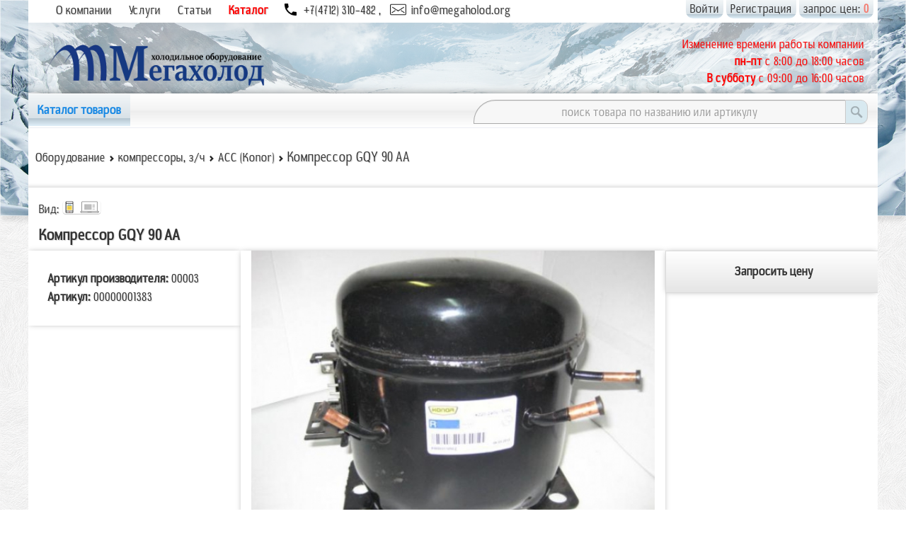

--- FILE ---
content_type: text/html; charset=UTF-8
request_url: https://megaholod.org/goods/compressori-zch/acc-konor/0/compressor-gqy-90-aa--588
body_size: 7742
content:


<!doctype html>
<html>
<head>
<title>Компрессор GQY 90 AA 
 в наличии и под заказ</title>
<base href='https://megaholod.org/'/><meta http-equiv="content-language" content="ru"/>
<meta property="og:title" content="Компрессор GQY 90 AA 
 в наличии и под заказ" />
<meta property="og:description" content="Компрессор GQY 90 AA  купить в Курске. Доставка в Белгород, Орел, Воронеж." />
<meta property="og:url" content="/goods/compressori-zch/acc-konor/0/compressor-gqy-90-aa--588" />
<meta property="business:contact_data:locality" content="Курск"/>
<meta property="business:contact_data:country_name" content="Россия"/>
<meta property="business:contact_data:website" content="https://www.megaholod.org"/>
<meta property="og:image" content="http://megaholod.org/content/goods/00000001383.jpg" />
<meta itemprop="name" content="Компрессор GQY 90 AA 
 в наличии и под заказ"/>
<meta itemprop="description" content="Компрессор GQY 90 AA  купить в Курске. Доставка в Белгород, Орел, Воронеж."/>
<meta itemprop="image" content="http://megaholod.org/content/goods/00000001383.jpg"/>
<meta name="twitter:image:src" content="http://megaholod.org/content/goods/00000001383.jpg"/>
<meta name="description" content="Компрессор GQY 90 AA  купить в Курске. Доставка в Белгород, Орел, Воронеж." />
<meta name="Copyright" lang="ru" content="Разработчик Максим Кутепов 2015,  сайт разработчика https://vk.com/maxim_de_k/">
<meta name="author" content="Компания МЕГАХОЛОД" />
<meta name="robots" content="all" />
<meta name="geo.placename" content="г. Курск, ул. 3-я Агрегатная 23 м3" />
<meta name="geo.region" content="RU-Курская область" />
<meta name=viewport content="width=device-width initial-scale=1.0 maximum-scale=1.0 user-scalable=no">
<meta name="ihc-verification" content="d29a6860b3ea147cbdb263e9c343f36a44067908">
<link href="favicon.png" rel="shortcut icon" type="image/x-icon" />
<link href="js/menu/menu_s.css" rel="stylesheet" type="text/css" />
<link href="js/slshow/slideshow.css" rel="stylesheet" type="text/css" />
<link href="js/btn/buttons.css" rel="stylesheet" type="text/css" />
<link href="js/glr/css/blueimp-gallery.css" rel="stylesheet" type="text/css" />
<link href="css/mainstyle.css" rel="stylesheet" type="text/css" />
<link href="css/animate.css" rel="stylesheet" type="text/css" />
<link href="css/bootstrap/bootstrap.css" rel="stylesheet" type="text/css" />
<link href="css/bootstrap/bootstrap-theme.min.css" rel="stylesheet" type="text/css" />
<link href="js/flow-form.css" rel="stylesheet" type="text/css" />
<script type='text/javascript' src='js/jquery.min.js'></script>
<script type='text/javascript' src='js/jquery.mask.js'></script>
<script type='text/javascript' src='js/menu/menu.js'></script>
<script type='text/javascript' src='js/menu/hoverIntent.js'></script>
<script type='text/javascript' src='js/slshow/slideshow.js'></script>
<script type='text/javascript' src='js/slshow_micro/owl.carousel.min.js'></script>
<script type='text/javascript' src='js/glr/js/jquery.blueimp-gallery.min.js'></script>
<script type='text/javascript' src='js/bootstrap.min.js'></script>
<script type='text/javascript' src='js/npm.js'></script>
<script type='text/javascript' src='js/rdmain.js'></script></head>
<body style="display:none">

<!---->
<noindex><div class='mask_ban'>&nbsp;</div></noindex>
<div class="crnt_sect" id="goods"></div>
<div id="top_div" class="animated fadeInDown"></div>
<div class="mk-flow-body">
	<div class="mk-flow-window padding-30">
		<div class="mk-flow-button-panel"><div align="left"><div class="title"></div></div><button class="full-form"></button><button class="close-form">X</button></div>
        <div class="body"></div> 
	</div>
    <div class="close-form-click close-click-1"></div>
</div>

<div class="mk-flow-body-2">
	<div class="mk-flow-window padding-30">
		<div class="mk-flow-button-panel"><div align="left"><div class="title"></div></div><button class="full-form"></button><button class="close-form">X</button></div>
        <div class="body"></div> 
	</div>
    <div class="close-form-click close-click-2"></div>
</div>

<div class="mk-flow-body-3">
	<div class="mk-flow-window padding-30">
		<div class="mk-flow-button-panel"><div align="left"><div class="title"></div></div><button class="full-form"></button><button class="close-form">X</button></div>
        <div class="body"></div> 
	</div>
    <div class="close-form-click close-click-3"></div>
</div>

<div class="mk-flow-body-4">
	<div class="mk-flow-window padding-30">
		<div class="mk-flow-button-panel"><div align="left"><div class="title"></div></div><button class="full-form"></button><button class="close-form">X</button></div>
        <div class="body"></div> 
	</div>
    <div class="close-form-click close-click-3"></div>
</div>

<script src="js/flow-form.js"></script>
<!---->
<div style="width:100%;height:100%;" align="center">
<div id="main_div_body">
		<div id="head_div">
        	<div id="object_login"> 

				<noindex>
                <div class='loginmenubox '>
				   
<div class='loginmenubox2 loginmenubox2-text'>
<a href='articlesload/article/about_cimpany'>О компании</a>
<a href='allservice'><span>Услуги</span></a>
<a href='articles/article'><span>Статьи</span></a>
<a href='groupall/oborudovanie'><span><b class='color-red'>Каталог</b></span></a><span data-block='3'><div class="mk-icon ico-phone">+7(4712) 310-482</div> ,&nbsp;&nbsp;&nbsp;<div class="mk-icon ico-email"><a href="mailto:info@megaholod.org">info@megaholod.org</a></div></span></div>
                   <div class='loginmenubox2'>
					 <button class='btns_login_form' id='LoginUser2'>Войти</button>
					 <button class='btns_login_form' id='RegUserForm'>Регистрация</button>
                     <button class='btns_login_form' id='getpriceform_only'><span>запрос цен: <b class='red-numbe'>0</b></span></button>
                   </div>
                </div>
				</noindex>
				</div>
            <div id="logo_div">
				<div class="row">
					<div align="left" class="logo_div animated slideInLeft col-sx-12 col-sm-6 col-md-5 col-lg-5">
						<a href="home"><img src="css/texture/megaholod/logo_mh.png" class="logotype" alt="© ООО Мегахолод 2017" width="400" /></a><br>
						<a href='home' style="display:none" title="ООО Мегахолод "><div class="title_h1">поставка монтаж, сервис, ремонт</div></a>
						<div align="left" class="loader_div"><div id='loader'><noindex><img src='css/texture/loader.gif' width='30' /></noindex></div>&nbsp;</div>
					</div>
					<div align="right" class="col-sx-12 col-sm-6 col-md-7 col-lg-7">
            <span data-block='1'><div class="header-right">
<div>Изменение времени работы компании</div>

<div><b>пн-пт</b> с 8:00 до 18:00 часов<br />
<b>В субботу</b> с 09:00 до 16:00 часов</div>
</div></span>						<div class="header-right" style="display:none">
							<div>Изменение времени работы компании</div>
							<div>
							<b>пн-пт</b> с 8:00 до 18:00 часов<br>
							<b>В субботу</b> с 09:00 до 16:00 часов
							</div>
						</div>
					</div>
				</div>
            </div>
            <div>
                <div id="menudiv" class="container-fluid">
                	<div class="row">
                        <div class="col-md-6 col-lg-6" id="menublock"><div class='col-sm-12 col-md-6 col-lg-6 maindivmenu'><div class='dcjq-mega-menu parent_tbl' id='topmenu'><div class='col-sm-12 col-md-6 col-lg-6'>
<nav class="navbar navbar-default mk-menu-only-mobile">
  <div class="container">
    <!-- Brand and toggle get grouped for better mobile display -->
    <div class="navbar-header">
      <button type="button" class="navbar-toggle collapsed" data-toggle="collapse" data-target="#bs-example-navbar-collapse-1" aria-expanded="false">
        <span class="sr-only">Toggle navigation</span>
        <span class="icon-bar"></span>
        <span class="icon-bar"></span>
        <span class="icon-bar"></span>
      </button>
      <a class="navbar-brand" href="/home"><img alt="www.megaholod.org" height="100%" src="css/texture/megaholod/logo_mh.png"></a>
    </div>

    <!-- Collect the nav links, forms, and other content for toggling -->
    <div class="navbar-collapse collapse" id="bs-example-navbar-collapse-1" aria-expanded="false">
      <ul class="nav navbar-nav animated slideInDown"><li><a href="groupall/oborudovanie">Оборудование</a></li><li role="separator" class="divider"></li><li><a href='articles/article'><span>Статьи</span></a></li><li><a href='articles/news'><span>Новости</span></a></li><form class="navbar-form navbar-left" style="margin: 0;">
			<div class="input-group" id="search_inpt_m">
				<input type="text" id="searchinput_m_m" name="s" class="form-control" value="" autocomplete="off" placeholder="поиск товара по названию или артикулу">
				  <span class="input-group-btn">
					<button class="btn btn-default button button--aylen button--round-l button--text-thick" type="button" id="getsearchbtn_m_m" style="margin-left:0px;border-radius:0px 10px 10px 0px;"></button>
				  </span>
			</div>
		</form>
      </ul>

      
    </div><!-- /.navbar-collapse -->
  </div><!-- /.container-fluid -->
</nav>
	<ul id='mega-menu-tut' class='menu'><li><a href='groupall/oborudovanie'><span class='catalog_punkt' id='catalog_btn'>Каталог товаров</span></a><ul><li class='' id='menu-item-1'><ul class='ul_list_subgrp'><li style='margin-left: 5px;'><div class='child_tbl'><div class='menu_icons'><img width='23' height='23' src='/content/icons_group/avto-holod.jpg'  alt=''></div><div class='menu_href'><a rel='canonical' href='group/avto-holod/0' title='авто холод'>авто холод</a></div></div></li><li style='margin-left: 5px;'><div class='child_tbl'><div class='menu_icons'><img width='23' height='23' src='/content/icons_group/avtomatica.jpg'  alt=''></div><div class='menu_href'><a rel='canonical' href='group/avtomatica/0' title='автоматика'>автоматика</a></div></div></li><li style='margin-left: 5px;'><div class='child_tbl'><div class='menu_icons'><img width='23' height='23' src='/content/icons_group/ventilyatori-electromotori.jpg'  alt=''></div><div class='menu_href'><a rel='canonical' href='group/ventilyatori-electromotori/0' title='вентиляторы, электромоторы'>вентиляторы, электромоторы</a></div></div></li><li style='margin-left: 5px;'><div class='child_tbl'><div class='menu_icons'><img width='23' height='23' src='/content/icons_group/drenage-pompi.jpg'  alt=''></div><div class='menu_href'><a rel='canonical' href='group/drenage-pompi/0' title='дренаж, помпы'>дренаж, помпы</a></div></div></li><li style='margin-left: 5px;'><div class='child_tbl'><div class='menu_icons'><img width='23' height='23' src='/content/icons_group/instrumenti.jpg'  alt=''></div><div class='menu_href'><a rel='canonical' href='group/instrumenti/0' title='инструменты'>инструменты</a></div></div></li><li style='margin-left: 5px;'><div class='child_tbl'><div class='menu_icons'><img width='23' height='23' src='/content/icons_group/compressori-zch.jpg'  alt=''></div><div class='menu_href'><a rel='canonical' href='group/compressori-zch/0' title='компрессоры, з/ч'>компрессоры, з/ч</a></div></div></li><li style='margin-left: 5px;'><div class='child_tbl'><div class='menu_icons'><img width='23' height='23' src='/content/icons_group/condensatori.jpg'  alt=''></div><div class='menu_href'><a rel='canonical' href='group/condensatori/0' title='конденсаторы'>конденсаторы</a></div></div></li><li style='margin-left: 5px;'><div class='child_tbl'><div class='menu_icons'><img width='23' height='23' src='/content/icons_group/condicioneri.jpg'  alt=''></div><div class='menu_href'><a rel='canonical' href='group/condicioneri/0' title='кондиционеры'>кондиционеры</a></div></div></li><li style='margin-left: 5px;'><div class='child_tbl'><div class='menu_icons'><img width='23' height='23' src='/content/icons_group/crepeg.jpg'  alt=''></div><div class='menu_href'><a rel='canonical' href='group/cronsheteini/0' title='кронштейны'>кронштейны</a></div></div></li><li style='margin-left: 5px;'><div class='child_tbl'><div class='menu_icons'><img width='23' height='23' src='/content/icons_group/maslo.jpg'  alt=''></div><div class='menu_href'><a rel='canonical' href='group/maslo/0' title='масло'>масло</a></div></div></li><li style='margin-left: 5px;'><div class='child_tbl'><div class='menu_icons'><img width='23' height='23' src='/content/icons_group/ressiveri.jpg'  alt=''></div><div class='menu_href'><a rel='canonical' href='group/ressiveri/0' title='рессиверы'>рессиверы</a></div></div></li><li style='margin-left: 5px;'><div class='child_tbl'><div class='menu_icons'><img width='23' height='23' src='/content/icons_group/teploizolyaciya.jpg'  alt=''></div><div class='menu_href'><a rel='canonical' href='group/teploizolyaciya/0' title='теплоизоляция'>теплоизоляция</a></div></div></li><li style='margin-left: 5px;'><div class='child_tbl'><div class='menu_icons'><img width='23' height='23' src='/content/icons_group/teploobmennici.jpg'  alt=''></div><div class='menu_href'><a rel='canonical' href='group/teploobmennici/0' title='теплообменники'>теплообменники</a></div></div></li><li style='margin-left: 5px;'><div class='child_tbl'><div class='menu_icons'><img width='23' height='23' src='/content/icons_group/truba-mednaya-fitingi.jpg'  alt=''></div><div class='menu_href'><a rel='canonical' href='group/truba-mednaya-fitingi/0' title='труба  медная, фитинги'>труба  медная, фитинги</a></div></div></li><li style='margin-left: 5px;'><div class='child_tbl'><div class='menu_icons'><img width='23' height='23' src='/content/icons_group/freon.jpg'  alt=''></div><div class='menu_href'><a rel='canonical' href='group/freon/0' title='фреон'>фреон</a></div></div></li><li style='margin-left: 5px;'><div class='child_tbl'><div class='menu_icons'><img width='23' height='23' src='/content/icons_group/holodilnie-agregati.jpg'  alt=''></div><div class='menu_href'><a rel='canonical' href='group/holodilnie-agregati/0' title='холодильные агрегаты'>холодильные агрегаты</a></div></div></li><li style='margin-left: 5px;'><div class='child_tbl'><div class='menu_icons'><img width='23' height='23' src='/content/icons_group/colding-camera.jpg'  alt=''></div><div class='menu_href'><a rel='canonical' href='group/holodilnie-cameri/0' title='холодильные камеры'>холодильные камеры</a></div></div></li><li style='margin-left: 5px;'><div class='child_tbl'><div class='menu_icons'><img width='23' height='23' src='/content/icons_group/chilleri.jpg'  alt=''></div><div class='menu_href'><a rel='canonical' href='group/chilleri/0' title='чиллеры'>чиллеры</a></div></div></li></ul></li></ul></li></ul>
</div>

<div class='hidden-sm col-md-6 col-lg-6 search-pc-form'>

	<div class='input-group' id='search_inpt_m'>
		<input type='text' id='searchinput_m' name='s' class='form-control' value='' autocomplete='off' placeholder='поиск товара по названию или артикулу'/>
		  <span class='input-group-btn'>
			<button class='btn btn-default button button--aylen button--round-l button--text-thick' type='button' id='getsearchbtn_m' style='margin-left:0px;border-radius:0px 10px 10px 0px;'></button>
		  </span>
		<div class='animated slideInDown' id='searchbox_m' style='box-shadow: inset 0 0 0 1px rgba(255,255,255,0.5), 0 10px 106px -3px rgba(0, 0, 0, 0.20);'><div id='divprewsearch_m'></div></div>
	</div>

</div>



</div></div>
<script>
$('#mega-menu-tut').dcMegaMenu({rowItems: '4',speed: 'fast'});$('#search_inpt').fadeIn(800);
</script>
</div>	
                    	<div class='hidden-sm col-md-6 col-lg-6'>
                        	<div id="search_div_body" align="center"><div id="search_inpt" align='center'>



<div class="input-group">
      <input id='searchinput' type="text" class="form-control" value='' autocomplete='off' placeholder="поиск товара по названию или артикулу">
      <span class="input-group-btn">
        <button class="btn btn-default button button--aylen button--round-l button--text-thick" type="button" id='getsearchbtn' style="margin-left:0px;border-radius:0px 10px 10px 0px;"></button>
      </span>
</div><!-- /input-group -->
    

<div class='animated bounceInDown'  id="searchbox" style='box-shadow: inset 0 0 0 1px rgba(255,255,255,0.5), 0 10px 106px -3px rgba(0, 0, 0, 0.20);'>
<div id="divprewsearch">
</div>
</div>
</div></div>
                        </div>
                	</div>
                </div>            
                <div class="separator"></div>
            </div>
            <div class="menuclass" id="sliderdiv" style='display:none'>
                <div class="menuclass_div_2">
                    <div  id="slider_box_body">
                    <noindex></noindex>
                    </div>
                </div>
            </div>
            <div id="mobile_block" class="menuclass_mobile parent_tbl">&nbsp;</div>
		</div>        
        <div id="middle_div">
            <div align="left" class="middle_div_1">
                <div class="middle_div_2" align="left"><div class='link-to-div'><a href='groupall/oborudovanie'><span>Оборудование</span></a> <img src='../css/texture/arrow_right.png' alt='/' width='10'/> <a href='group/compressori-zch/1'><span>компрессоры, з/ч</span></a> <img src='../css/texture/arrow_right.png' alt='/' width='10'/> <a href='subgroup/compressori-zch/acc-konor/0'><span>ACC (Konor)</span></a> <img src='../css/texture/arrow_right.png' alt='/' width='10'/> <a href='/goods/compressori-zch/acc-konor/0/compressor-gqy-90-aa--588'><h2>Компрессор GQY 90 AA 
</h2></a></div></div>
            </div>
		</div>
        <div class="container-fluid container-main">
         <div class="row">
            <div class='col-xs-12 col-sm-12 col-md-12 col-lg-12'>
                <div id="center_div" align="center">
                    <div align="center" class="center_div_1">
						<noindex><div class='show-count-btn'><span>Вид:</span> <button id='on_mb_v' class='show-mobile-or-pc' style='background-image:url(css/texture/mobile.png);' title='Включить мобильную версию'>&nbsp;</button></div></noindex>						                    </div>
                    <div class="row"></div>
                                            <div id="mainTD" style="padding-bottom:20px;width:100%;display:none" align="left">
                           <h1 class='h1_title margin-tb-10'>Компрессор GQY 90 AA 
</h1>
			<div class='goodscarttable container-fluid'>
				<div class='row'>
					<div class='shadow col-xs-12 col-sm-12 col-md-4 col-lg-3'><strong>Артикул производителя:</strong> 00003
<br><strong>Артикул:</strong> 00000001383
<br></div>
					<div class='shadow col-xs-12 col-sm-12 col-md-6 col-lg-6 goods-imgds' align='center'><div id='links' class='links'><a href='/content/goods/./00000001383.jpg' title='Компрессор GQY 90 AA 
' data-gallery=''><div><img width=100% alt='Компрессор GQY 90 AA 
' src='/content/goods/thumbs/00000001383.jpg'></a></div></div></div>
					<div class='shadow col-xs-12 col-sm-12 col-md-2 col-lg-3' align='center'>
						<div></div> 
						<div><div><button class='button button--aylen button--text-thick getpriceform' property='588'>Запросить цену</button></div></div>
						<div></div>
					</div>
					<div class='col-xs-12 col-sm-12 col-md-12 col-lg-12 margin-tb-20'>Компрессор GQY 90 AA 
</div>
					<div class='col-xs-12 col-sm-12 col-md-12 col-lg-12 margin-tb-10'><div style='width:100%;padding:20px;'><script type='text/javascript'>(function() {if (window.pluso)if (typeof window.pluso.start == 'function') return;if (window.ifpluso==undefined) { window.ifpluso = 1;var d = document,s = d.createElement('script'),g = 'getElementsByTagName';s.type = 'text/javascript'; s.charset='UTF-8'; s.async = true;     s.src = ('https:' == window.location.protocol ? 'https' : 'http')  + '://share.pluso.ru/pluso-like.js';var h=d[g]('body')[0];h.appendChild(s);}})();</script><div class='pluso' data-background='#ebebeb' data-options='medium,square,line,horizontal,counter,theme=04' data-services='facebook,vkontakte,google,twitter,odnoklassniki,moimir,print' data-url='http://megaholod.org/goods/compressori-zch/acc-konor/0/compressor-gqy-90-aa--588'></div> </div>
	</div>
					<div class='col-xs-12 col-sm-12 col-md-12 col-lg-12 margin-tb-10'><div class='history_goods_area' align='center'><div class='span_h2'>Вы недавно смотрели:</div><div class='container-fluid'><div class='row'><div class='col-xs-12 col-sm-4 col-md-3 col-lg-3'><div class='cart_history_goods' style='background-image:url(/content/goods/thumbs/00000001383.jpg);overflow:hidden'><div style='background: rgba(255, 255, 255, 0.8);width:100%;'><a href = 'goods/compressori-zch/acc-konor/0/compressor-gqy-90-aa--588'>Компрессор GQY 90 AA 
</a></div><a href='/content/goods/00000001383.jpg' title='Компрессор GQY 90 AA 
' data-gallery=''><div style='width:150px;height:50px'>&nbsp;</div></a></div></div></div></div></div></div>
				</div>
			</div>
			                        </div>
                            <noindex>
                                <a class="back-top"  href='#head_div' title='Нажмите, чтобы быстро переместиться'>
                                    <div class="backtop" ><div class="top_btn">&nbsp;</div></div>
                                </a>
                            </noindex>
                                            <div class="paginator-container-page">
                        <div align="right" style="max-width:949px;width:100%;">
							                        </div>
                    </div>
                </div>
            </div>
            <div class='hidden'>
                <div class="menuclass" id="right_div">
                        <noindex>
<ul id='timwork'>
<li><span><b>Режим работы:</b><div class="separator"></div><br></span></li>
<li><time itemprop="openingHours" datetime="Mo, Tu, We, Th, Fr 9:00−18:00"><span class="colorcoral">пн-пт</span><span> 9:00-18:00</span></time></li>
<li><time itemprop="openingHours" datetime="Sa 10:00−15:00"><span class="colorcoral">сб</span><span style="padding-left:16px;"> 10:00-15:00</span></time></li>
<li><span class="colorcoral">вс</span><span style="padding-left:19px;"> выходной</span></li>
</ul>


          
<ul id='contactinformation'>
<li><span><b>Контакты:</b><div class="separator"></div><br></span></li>
<div style="text-align:left; padding-left: 20px;width: 130px;"> 
<li><span itemprop="telephone">(4712) 54-77-22</span></li>
<li><span itemprop="telephone">(4712) 54-84-30</span></li>
<li><span itemprop="telephone">(4712) 54-84-46</span></li>
<li><span itemprop="telephone">8(910) 31-000-31</span></li>
<li><span itemprop="email" class="higlight_text"><a href="mailto:market@restdelo.ru" target="_blank">Есть вопросы?</a></span></li>

<li><span itemprop="addressLocality"><br><a href="articlesload/1/4/0"><span itemprop="streetAddress"> ул. Нижняя Луговая, д.1 Курская область </span><span itemprop="addressLocality">Курск</span>, <span itemprop="postalCode"> 305023</span> <p><span class="higlight_text">схема проезда</span></p></a></span></li>
</div>
</ul>

<style>
.date_article
{
	color:#D86666; font-weight:bold;
}
</style>
<div style="display:none;">
<noindex>
<span><b>Новости:</b><div class="separator"></div></span>
<div style="text-align:left;padding-left:3px;text-align:justify;width:140px;">
<ul class='listgoodsforsubgroup' style='overflow: hidden;'></ul></noindex>
</div>

<div id="endrightblock"></div>
</noindex>
</div>                </div>
            </div>
          </div>
        </div>
        <div id="bottom_div">       
            <div class="menuclass" id="bottom_menu_div">
				
<style>
.bottommenu{
list-style:none;
margin: 0px;
padding: 10px;
}
.bottommenu li {padding:3px;}
.bottom-block-main > .container-fluid{background: #f9f9f9;padding: 18px 30px 0px 30px;border-bottom: 6px solid #eaeaea;}

.left-block-bottom{max-width:190px;min-width:170px;}
.left-block-bottom-text{text-align:left; padding:1px 8px;}
.left-block-bottom-text > strong{font-size:12px; color:#999;margin:5px;}
.bottom-block-right-left,.bottom-block-right-right{display: inline-table;text-align:left;}
.grafic > b{background:#dedede;padding: 6px;border-radius: 10px;margin: 5px;}
.footer-name-company{float:left;line-height: 42px;margin-left: 36px;}
.devmk{text-align: right;}
</style>
<div class="bottom-block-main" align="center">

<div class="left-block-bottom" align="left" style="display:none;">
    <div class="left-block-bottom-text" align="left">
    <strong><a  href="groupall/1">© ООО Мегахолод</a></strong>
    </div>
    <div style="padding-left:10px;">
    	<a href="https://www.facebook.com/restdelo" target="new"><img src="../../css/texture/icons_social/fb.png" style="width:25px;" alt="Страница в FB" /></a>
        <a href="https://plus.google.com/+RestdeloRu" target="new"><img src="../../css/texture/icons_social/gp.png" style="width:25px;" alt="Страница в GP+" /></a>
        <a href="https://vk.com/restdelo" target="new"><img src="../../css/texture/icons_social/vk.png" style="width:25px;" alt="Страница в VK" /></a>
    </div>
</div>


<div class="container-fluid">
    <div class="row">
        <div class="bottom-block-right-left col-xs-12 col-sm-12 col-md-6 col-lg-5">
        	<span data-block='2'><h3><strong>Контакты</strong></h3>
<ul  class="bottommenu">
<li><b>Наш адрес:</b> г. Курск, 50 лет Октября 169 б.</li>
<li><b>Телефон:</b> +7(4712) 310-482, <b>почта: </b><a href="mailto:info@megaholod.org">info@megaholod.org</a></li>
<li class="grafic"><strong>График работы:</strong> <b>8-18 пн-пт.</b> <b>9-16 сбт.</b> <b>выходной - вскр.</b></li>
</ul></span>        </div>
        
        <div class="bottom-block-right-left col-xs-12 col-sm-12 col-md-6 col-lg-7">
        	<div class="container-fluid">
            	<div class="row">
                    <div class="bottom-block-right-left col-xs-12 col-sm-4 col-md-4 col-lg-4">
                    <h3><strong>Компания</strong></h3>
                    <ul  class="bottommenu">
                    <li><a class="higlight_text" href="articlesload/1/6/">Контакты</a></li>
                    <li><a class="higlight_text" href="articlesload/article/about_cimpany">О компании</a></li>
                    <li><a class="higlight_text" href="articlesload/article/pologeenie-ob-obrabotce-personalnih-dannih-polzovatelej">Политика</a></li>
                    </ul>
                    </div>
                    
                    <div class="bottom-block-right-left col-xs-12 col-sm-4 col-md-4 col-lg-4">
                    <h3><strong>Услуги</strong></h3>
                    <ul  class="bottommenu">
                    <li><a class="higlight_text" href="articlesload/4/4/">Монтаж</a></li>
                    <li><a class="higlight_text" href="articlesload/4/5/">Тех. обслуживание</a></li>    
                    <li><a class="higlight_text" href="articlesload/4/7/">Ремонт</a></li>
                    </ul>
                    </div>
                    
                    <div class="bottom-block-right-left col-xs-12 col-sm-4 col-md-4 col-lg-4">
                    <h3><strong>Реализуем</strong></h3>
                    <ul  class="bottommenu">
                    <li><a class="higlight_text" href="group/avto-holod/">Автохолод</a></li>
                    <li><a class="higlight_text" href="group/condicioneri">Кондиционеры</a></li>
                    <li><a class="higlight_text" href="group/instrumenti">Инструменты</a></li>
                    </ul>
                    </div>
                </div>
            </div>
        </div>
        

    </div>
</div>

</div>

<noindex>
<div class="footer-name-company">Компания "МЕГАХОЛОД", ОГРН	1104632002420. Курск 2026.</div>  
</noindex>              
<div align="center" class="devmk">
    <a target="new" href="http://devmk.ru/" title="www.devmk.ru">
    <img src="http://devmk.ru/css/texture/logo_site_demk.png" />	
    </a>
</div>             </div>
	    </div>
        <noindex>
		<div id="alt_bottom_div" style="display:none;">
<ul  class="bottommenu">
<li><a class="higlight_text" href="articlesload/1/5/0">Доставка</a></li>
<li><a class="higlight_text" href="articlesload/1/4/0">Контакты</a></li>
<li><a class="higlight_text" href="articlesload/2/23/0">О компании</a></li>
<li><a class="higlight_text" href="articlesload/2/23/0">
<div class="devmk">
   <a target="new" href="http://devmk.ru/" title="www.devmk.ru">
      <img src="http://devmk.ru/css/texture/logo_site_demk.png" />	
   </a>
</div> 
</a></li>
</ul>
</div>        </noindex>
    </div>
</div>
</div>
<!-- Yandex.Metrika counter -->
<script type="text/javascript" >
    (function (d, w, c) {
        (w[c] = w[c] || []).push(function() {
            try {
                w.yaCounter46332027 = new Ya.Metrika({
                    id:46332027,
                    clickmap:true,
                    trackLinks:true,
                    accurateTrackBounce:true
                });
            } catch(e) { }
        });
        var n = d.getElementsByTagName("script")[0],
            s = d.createElement("script"),
            f = function () { n.parentNode.insertBefore(s, n); };
        s.type = "text/javascript";
        s.async = true;
        s.src = "https://mc.yandex.ru/metrika/watch.js";

        if (w.opera == "[object Opera]") {
            d.addEventListener("DOMContentLoaded", f, false);
        } else { f(); }
    })(document, window, "yandex_metrika_callbacks");
</script>
<noscript><div><img src="https://mc.yandex.ru/watch/46332027" style="position:absolute; left:-9999px;" alt="" /></div></noscript>
<!-- /Yandex.Metrika counter -->
<!-- Global site tag (gtag.js) - Google Analytics -->
<script async src="https://www.googletagmanager.com/gtag/js?id=UA-107295221-4"></script>
<script>
  window.dataLayer = window.dataLayer || [];
  function gtag(){dataLayer.push(arguments);}
  gtag('js', new Date());
  gtag('config', 'UA-107295221-4');
</script><div id='blueimp-gallery' class='blueimp-gallery'><div class='slides'></div><h3 class='title'></h3><a class='prev'>‹</a><a class='next'>›</a><a class='close'>×</a><a class='play-pause'></a><ol class='indicator'></ol></div>
</body>
</html>

--- FILE ---
content_type: application/javascript; charset=utf-8
request_url: https://megaholod.org/js/slshow/slideshow.js
body_size: 1089
content:
(function(d){d.fn.orbit=function(a){a=d.extend({animation:"horizontal-push",animationSpeed:600,timer:!0,advanceSpeed:4E3,pauseOnHover:!1,startClockOnMouseOut:!1,startClockOnMouseOutAfter:1E3,directionalNav:!0,captions:!0,captionAnimation:"fade",captionAnimationSpeed:600,bullets:!1,bulletThumbs:!1,bulletThumbLocation:"",afterSlideChange:function(){}},a);return this.each(function(){function q(){if(!a.timer||a.timer=="false")return!1;else r.is(":hidden")?s=setInterval(function(){l("next")},a.advanceSpeed):
(o=!0,x.removeClass("active"),s=setInterval(function(){var a="rotate("+m+"deg)";m+=2;t.css({"-webkit-transform":a,"-moz-transform":a,"-o-transform":a});m>180&&(t.addClass("move"),z.addClass("move"));m>360&&(t.removeClass("move"),z.removeClass("move"),m=0,l("next"))},a.advanceSpeed/180))}function n(){if(!a.timer||a.timer=="false")return!1;else o=!1,clearInterval(s),x.addClass("active")}function A(){if(!a.captions||a.captions=="false")return!1;else{var y=e.eq(b).data("caption");(_captionHTML=d(y).html())?
(j.attr("id",y).html(_captionHTML),a.captionAnimation=="none"&&j.show(),a.captionAnimation=="fade"&&j.fadeIn(a.captionAnimationSpeed),a.captionAnimation=="slideOpen"&&j.slideDown(a.captionAnimationSpeed)):(a.captionAnimation=="none"&&j.hide(),a.captionAnimation=="fade"&&j.fadeOut(a.captionAnimationSpeed),a.captionAnimation=="slideOpen"&&j.slideUp(a.captionAnimationSpeed))}}function B(){if(a.bullets)D.children("li").removeClass("active").eq(b).addClass("active");else return!1}function l(d){function c(){e.eq(f).css({"z-index":1});
u=!1;a.afterSlideChange.call(this)}var f=b,g=d;if(f==g)return!1;if(e.length=="1")return!1;u||(u=!0,d=="next"?(b++,b==p&&(b=0)):d=="prev"?(b--,b<0&&(b=p-1)):(b=d,f<b?g="next":f>b&&(g="prev")),B(),e.eq(f).css({"z-index":2}),a.animation=="fade"&&e.eq(b).css({opacity:0,"z-index":3}).animate({opacity:1},a.animationSpeed,c),a.animation=="horizontal-slide"&&(g=="next"&&e.eq(b).css({left:h,"z-index":3}).animate({left:0},a.animationSpeed,c),g=="prev"&&e.eq(b).css({left:-h,"z-index":3}).animate({left:0},a.animationSpeed,
c)),a.animation=="vertical-slide"&&(g=="prev"&&e.eq(b).css({top:v,"z-index":3}).animate({top:0},a.animationSpeed,c),g=="next"&&e.eq(b).css({top:-v,"z-index":3}).animate({top:0},a.animationSpeed,c)),a.animation=="horizontal-push"&&(g=="next"&&(e.eq(b).css({left:h,"z-index":3}).animate({left:0},a.animationSpeed,c),e.eq(f).animate({left:-h},a.animationSpeed)),g=="prev"&&(e.eq(b).css({left:-h,"z-index":3}).animate({left:0},a.animationSpeed,c),e.eq(f).animate({left:h},a.animationSpeed))),A())}var b=0,
p=0,h,v,u,f=d(this).addClass("orbit"),c=f.wrap('<div class="orbit-wrapper" />').parent();f.add(h).width("1px").height("1px");var e=f.children("img, a, div");e.each(function(){var a=d(this),b=a.width(),a=a.height();b>f.width()&&(f.add(c).width(b),h=f.width());a>f.height()&&(f.add(c).height(a),v=f.height());p++});if(e.length==1)a.directionalNav=!1,a.timer=!1,a.bullets=!1;e.eq(b).css({"z-index":3}).fadeIn(function(){e.css({display:"block"})});if(a.timer){c.append('<div class="timer"><span class="mask"><span class="rotator"></span></span><span class="pause"></span></div>');
var r=d("div.timer"),o;if(r.length!=0){var t=d("div.timer span.rotator"),z=d("div.timer span.mask"),x=d("div.timer span.pause"),m=0,s;q();r.click(function(){o?n():q()});if(a.startClockOnMouseOut){var C;c.mouseleave(function(){C=setTimeout(function(){o||q()},a.startClockOnMouseOutAfter)});c.mouseenter(function(){clearTimeout(C)})}}}a.pauseOnHover&&c.mouseenter(function(){n()});if(a.captions){c.append('<div class="orbit-caption"></div>');var j=c.children(".orbit-caption");A()}if(a.directionalNav){if(a.directionalNav==
"false")return!1;c.append('<div class="slider-nav"><span class="right">Right</span><span class="left">Left</span></div>');var k=c.children("div.slider-nav").children("span.left"),w=c.children("div.slider-nav").children("span.right");k.click(function(){n();l("prev")});w.click(function(){n();l("next")})}if(a.bullets){c.append('<ul class="orbit-bullets"></ul>');var D=d("ul.orbit-bullets");for(i=0;i<p;i++){k=d("<li>"+(i+1)+"</li>");if(a.bulletThumbs&&(w=e.eq(i).data("thumb")))k=d('<li class="has-thumb">'+
i+"</li>"),k.css({background:"url("+a.bulletThumbLocation+w+") no-repeat"});d("ul.orbit-bullets").append(k);k.data("index",i);k.click(function(){n();l(d(this).data("index"))})}B()}})}})(jQuery);